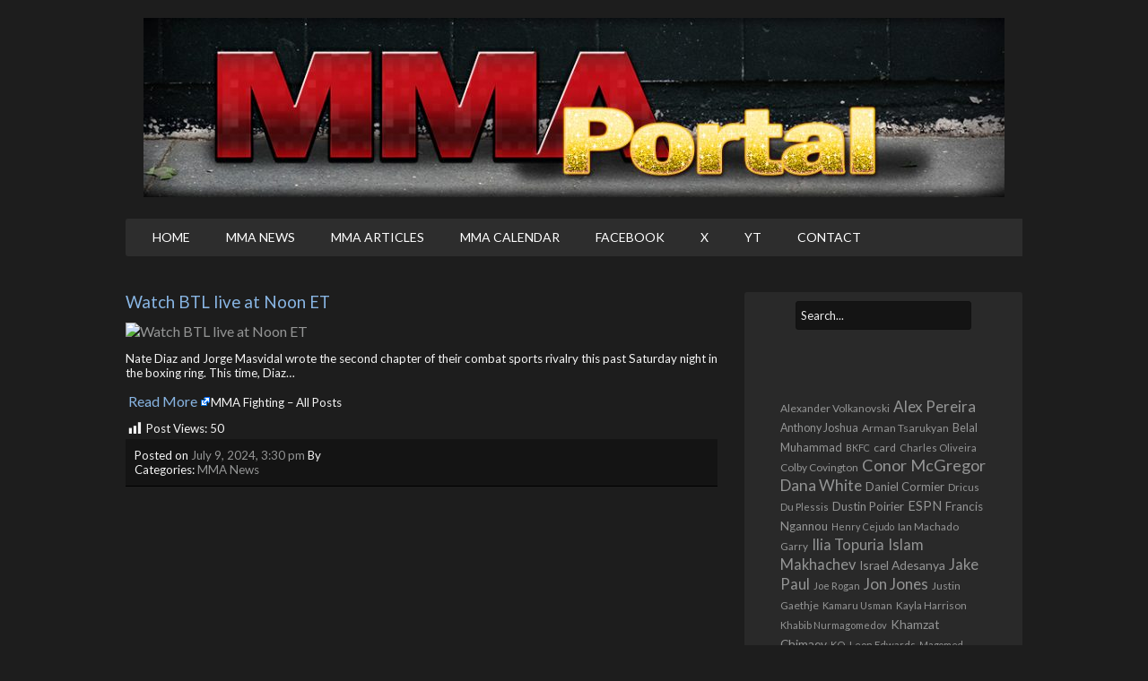

--- FILE ---
content_type: text/html; charset=UTF-8
request_url: https://mma-portal.com/watch-btl-live-at-noon-et-2/
body_size: 36497
content:
<!DOCTYPE html>
<html lang="en-US">

<head>

<meta charset="UTF-8" />

<meta name="viewport" content="width=device-width">

<title>Watch BTL live at Noon ET - MMA Portal</title>

<link rel="profile" href="http://gmpg.org/xfn/11" />

<link rel="pingback" href="https://mma-portal.com/xmlrpc.php" />

<meta name='robots' content='index, follow, max-image-preview:large, max-snippet:-1, max-video-preview:-1' />
	<style>img:is([sizes="auto" i], [sizes^="auto," i]) { contain-intrinsic-size: 3000px 1500px }</style>
	
	<!-- This site is optimized with the Yoast SEO plugin v26.7 - https://yoast.com/wordpress/plugins/seo/ -->
	<meta name="description" content="MMA Portal" />
	<link rel="canonical" href="https://www.mmafighting.com/2024/7/9/24194439/between-the-links-diaz-vs-masvidal-reaction-namajunas-vs-cortez-at-ufc-denver-jones-vs-miocic" />
	<meta property="og:locale" content="en_US" />
	<meta property="og:type" content="article" />
	<meta property="og:title" content="Watch BTL live at Noon ET - MMA Portal" />
	<meta property="og:description" content="MMA Portal" />
	<meta property="og:url" content="https://mma-portal.com/watch-btl-live-at-noon-et-2/" />
	<meta property="og:site_name" content="MMA Portal" />
	<meta property="article:publisher" content="https://www.facebook.com/profile.php?id=61582819183012" />
	<meta property="article:published_time" content="2024-07-09T15:30:00+00:00" />
	<meta name="twitter:card" content="summary_large_image" />
	<meta name="twitter:creator" content="@MMAPortalNews" />
	<meta name="twitter:site" content="@MMAPortalNews" />
	<script type="application/ld+json" class="yoast-schema-graph">{"@context":"https://schema.org","@graph":[{"@type":"Article","@id":"https://mma-portal.com/watch-btl-live-at-noon-et-2/#article","isPartOf":{"@id":"https://mma-portal.com/watch-btl-live-at-noon-et-2/"},"author":{"name":"","@id":""},"headline":"Watch BTL live at Noon ET","datePublished":"2024-07-09T15:30:00+00:00","mainEntityOfPage":{"@id":"https://mma-portal.com/watch-btl-live-at-noon-et-2/"},"wordCount":38,"publisher":{"@id":"https://mma-portal.com/#organization"},"articleSection":["MMA News"],"inLanguage":"en-US"},{"@type":"WebPage","@id":"https://mma-portal.com/watch-btl-live-at-noon-et-2/","url":"https://mma-portal.com/watch-btl-live-at-noon-et-2/","name":"Watch BTL live at Noon ET - MMA Portal","isPartOf":{"@id":"https://mma-portal.com/#website"},"datePublished":"2024-07-09T15:30:00+00:00","description":"MMA Portal","breadcrumb":{"@id":"https://mma-portal.com/watch-btl-live-at-noon-et-2/#breadcrumb"},"inLanguage":"en-US","potentialAction":[{"@type":"ReadAction","target":["https://mma-portal.com/watch-btl-live-at-noon-et-2/"]}]},{"@type":"BreadcrumbList","@id":"https://mma-portal.com/watch-btl-live-at-noon-et-2/#breadcrumb","itemListElement":[{"@type":"ListItem","position":1,"name":"Home","item":"https://mma-portal.com/"},{"@type":"ListItem","position":2,"name":"Watch BTL live at Noon ET"}]},{"@type":"WebSite","@id":"https://mma-portal.com/#website","url":"https://mma-portal.com/","name":"MMA Portal","description":"Mixed Martial Arts News &amp; Articles","publisher":{"@id":"https://mma-portal.com/#organization"},"alternateName":"mma-portal","potentialAction":[{"@type":"SearchAction","target":{"@type":"EntryPoint","urlTemplate":"https://mma-portal.com/?s={search_term_string}"},"query-input":{"@type":"PropertyValueSpecification","valueRequired":true,"valueName":"search_term_string"}}],"inLanguage":"en-US"},{"@type":"Organization","@id":"https://mma-portal.com/#organization","name":"MMA Portal","alternateName":"MMAP","url":"https://mma-portal.com/","logo":{"@type":"ImageObject","inLanguage":"en-US","@id":"https://mma-portal.com/#/schema/logo/image/","url":"https://mma-portal.com/wp-content/uploads/2020/04/cropped-mmaportal_general_tron.jpg","contentUrl":"https://mma-portal.com/wp-content/uploads/2020/04/cropped-mmaportal_general_tron.jpg","width":960,"height":200,"caption":"MMA Portal"},"image":{"@id":"https://mma-portal.com/#/schema/logo/image/"},"sameAs":["https://www.facebook.com/profile.php?id=61582819183012","https://x.com/MMAPortalNews"]}]}</script>
	<!-- / Yoast SEO plugin. -->


<link rel='dns-prefetch' href='//fonts.googleapis.com' />
<link rel="alternate" type="application/rss+xml" title="MMA Portal &raquo; Feed" href="https://mma-portal.com/feed/" />
<script type="text/javascript">
/* <![CDATA[ */
window._wpemojiSettings = {"baseUrl":"https:\/\/s.w.org\/images\/core\/emoji\/15.0.3\/72x72\/","ext":".png","svgUrl":"https:\/\/s.w.org\/images\/core\/emoji\/15.0.3\/svg\/","svgExt":".svg","source":{"concatemoji":"https:\/\/mma-portal.com\/wp-includes\/js\/wp-emoji-release.min.js?ver=6.7.4"}};
/*! This file is auto-generated */
!function(i,n){var o,s,e;function c(e){try{var t={supportTests:e,timestamp:(new Date).valueOf()};sessionStorage.setItem(o,JSON.stringify(t))}catch(e){}}function p(e,t,n){e.clearRect(0,0,e.canvas.width,e.canvas.height),e.fillText(t,0,0);var t=new Uint32Array(e.getImageData(0,0,e.canvas.width,e.canvas.height).data),r=(e.clearRect(0,0,e.canvas.width,e.canvas.height),e.fillText(n,0,0),new Uint32Array(e.getImageData(0,0,e.canvas.width,e.canvas.height).data));return t.every(function(e,t){return e===r[t]})}function u(e,t,n){switch(t){case"flag":return n(e,"\ud83c\udff3\ufe0f\u200d\u26a7\ufe0f","\ud83c\udff3\ufe0f\u200b\u26a7\ufe0f")?!1:!n(e,"\ud83c\uddfa\ud83c\uddf3","\ud83c\uddfa\u200b\ud83c\uddf3")&&!n(e,"\ud83c\udff4\udb40\udc67\udb40\udc62\udb40\udc65\udb40\udc6e\udb40\udc67\udb40\udc7f","\ud83c\udff4\u200b\udb40\udc67\u200b\udb40\udc62\u200b\udb40\udc65\u200b\udb40\udc6e\u200b\udb40\udc67\u200b\udb40\udc7f");case"emoji":return!n(e,"\ud83d\udc26\u200d\u2b1b","\ud83d\udc26\u200b\u2b1b")}return!1}function f(e,t,n){var r="undefined"!=typeof WorkerGlobalScope&&self instanceof WorkerGlobalScope?new OffscreenCanvas(300,150):i.createElement("canvas"),a=r.getContext("2d",{willReadFrequently:!0}),o=(a.textBaseline="top",a.font="600 32px Arial",{});return e.forEach(function(e){o[e]=t(a,e,n)}),o}function t(e){var t=i.createElement("script");t.src=e,t.defer=!0,i.head.appendChild(t)}"undefined"!=typeof Promise&&(o="wpEmojiSettingsSupports",s=["flag","emoji"],n.supports={everything:!0,everythingExceptFlag:!0},e=new Promise(function(e){i.addEventListener("DOMContentLoaded",e,{once:!0})}),new Promise(function(t){var n=function(){try{var e=JSON.parse(sessionStorage.getItem(o));if("object"==typeof e&&"number"==typeof e.timestamp&&(new Date).valueOf()<e.timestamp+604800&&"object"==typeof e.supportTests)return e.supportTests}catch(e){}return null}();if(!n){if("undefined"!=typeof Worker&&"undefined"!=typeof OffscreenCanvas&&"undefined"!=typeof URL&&URL.createObjectURL&&"undefined"!=typeof Blob)try{var e="postMessage("+f.toString()+"("+[JSON.stringify(s),u.toString(),p.toString()].join(",")+"));",r=new Blob([e],{type:"text/javascript"}),a=new Worker(URL.createObjectURL(r),{name:"wpTestEmojiSupports"});return void(a.onmessage=function(e){c(n=e.data),a.terminate(),t(n)})}catch(e){}c(n=f(s,u,p))}t(n)}).then(function(e){for(var t in e)n.supports[t]=e[t],n.supports.everything=n.supports.everything&&n.supports[t],"flag"!==t&&(n.supports.everythingExceptFlag=n.supports.everythingExceptFlag&&n.supports[t]);n.supports.everythingExceptFlag=n.supports.everythingExceptFlag&&!n.supports.flag,n.DOMReady=!1,n.readyCallback=function(){n.DOMReady=!0}}).then(function(){return e}).then(function(){var e;n.supports.everything||(n.readyCallback(),(e=n.source||{}).concatemoji?t(e.concatemoji):e.wpemoji&&e.twemoji&&(t(e.twemoji),t(e.wpemoji)))}))}((window,document),window._wpemojiSettings);
/* ]]> */
</script>
<link rel='stylesheet' id='dashicons-css' href='https://mma-portal.com/wp-includes/css/dashicons.min.css?ver=6.7.4' type='text/css' media='all' />
<link rel='stylesheet' id='post-views-counter-frontend-css' href='https://mma-portal.com/wp-content/plugins/post-views-counter/css/frontend.css?ver=1.7.0' type='text/css' media='all' />
<style id='wp-emoji-styles-inline-css' type='text/css'>

	img.wp-smiley, img.emoji {
		display: inline !important;
		border: none !important;
		box-shadow: none !important;
		height: 1em !important;
		width: 1em !important;
		margin: 0 0.07em !important;
		vertical-align: -0.1em !important;
		background: none !important;
		padding: 0 !important;
	}
</style>
<link rel='stylesheet' id='wp-block-library-css' href='https://mma-portal.com/wp-includes/css/dist/block-library/style.min.css?ver=6.7.4' type='text/css' media='all' />
<style id='feedzy-rss-feeds-loop-style-inline-css' type='text/css'>
.wp-block-feedzy-rss-feeds-loop{display:grid;gap:24px;grid-template-columns:repeat(1,1fr)}@media(min-width:782px){.wp-block-feedzy-rss-feeds-loop.feedzy-loop-columns-2,.wp-block-feedzy-rss-feeds-loop.feedzy-loop-columns-3,.wp-block-feedzy-rss-feeds-loop.feedzy-loop-columns-4,.wp-block-feedzy-rss-feeds-loop.feedzy-loop-columns-5{grid-template-columns:repeat(2,1fr)}}@media(min-width:960px){.wp-block-feedzy-rss-feeds-loop.feedzy-loop-columns-2{grid-template-columns:repeat(2,1fr)}.wp-block-feedzy-rss-feeds-loop.feedzy-loop-columns-3{grid-template-columns:repeat(3,1fr)}.wp-block-feedzy-rss-feeds-loop.feedzy-loop-columns-4{grid-template-columns:repeat(4,1fr)}.wp-block-feedzy-rss-feeds-loop.feedzy-loop-columns-5{grid-template-columns:repeat(5,1fr)}}.wp-block-feedzy-rss-feeds-loop .wp-block-image.is-style-rounded img{border-radius:9999px}.wp-block-feedzy-rss-feeds-loop .wp-block-image:has(:is(img:not([src]),img[src=""])){display:none}

</style>
<style id='classic-theme-styles-inline-css' type='text/css'>
/*! This file is auto-generated */
.wp-block-button__link{color:#fff;background-color:#32373c;border-radius:9999px;box-shadow:none;text-decoration:none;padding:calc(.667em + 2px) calc(1.333em + 2px);font-size:1.125em}.wp-block-file__button{background:#32373c;color:#fff;text-decoration:none}
</style>
<style id='global-styles-inline-css' type='text/css'>
:root{--wp--preset--aspect-ratio--square: 1;--wp--preset--aspect-ratio--4-3: 4/3;--wp--preset--aspect-ratio--3-4: 3/4;--wp--preset--aspect-ratio--3-2: 3/2;--wp--preset--aspect-ratio--2-3: 2/3;--wp--preset--aspect-ratio--16-9: 16/9;--wp--preset--aspect-ratio--9-16: 9/16;--wp--preset--color--black: #000000;--wp--preset--color--cyan-bluish-gray: #abb8c3;--wp--preset--color--white: #ffffff;--wp--preset--color--pale-pink: #f78da7;--wp--preset--color--vivid-red: #cf2e2e;--wp--preset--color--luminous-vivid-orange: #ff6900;--wp--preset--color--luminous-vivid-amber: #fcb900;--wp--preset--color--light-green-cyan: #7bdcb5;--wp--preset--color--vivid-green-cyan: #00d084;--wp--preset--color--pale-cyan-blue: #8ed1fc;--wp--preset--color--vivid-cyan-blue: #0693e3;--wp--preset--color--vivid-purple: #9b51e0;--wp--preset--gradient--vivid-cyan-blue-to-vivid-purple: linear-gradient(135deg,rgba(6,147,227,1) 0%,rgb(155,81,224) 100%);--wp--preset--gradient--light-green-cyan-to-vivid-green-cyan: linear-gradient(135deg,rgb(122,220,180) 0%,rgb(0,208,130) 100%);--wp--preset--gradient--luminous-vivid-amber-to-luminous-vivid-orange: linear-gradient(135deg,rgba(252,185,0,1) 0%,rgba(255,105,0,1) 100%);--wp--preset--gradient--luminous-vivid-orange-to-vivid-red: linear-gradient(135deg,rgba(255,105,0,1) 0%,rgb(207,46,46) 100%);--wp--preset--gradient--very-light-gray-to-cyan-bluish-gray: linear-gradient(135deg,rgb(238,238,238) 0%,rgb(169,184,195) 100%);--wp--preset--gradient--cool-to-warm-spectrum: linear-gradient(135deg,rgb(74,234,220) 0%,rgb(151,120,209) 20%,rgb(207,42,186) 40%,rgb(238,44,130) 60%,rgb(251,105,98) 80%,rgb(254,248,76) 100%);--wp--preset--gradient--blush-light-purple: linear-gradient(135deg,rgb(255,206,236) 0%,rgb(152,150,240) 100%);--wp--preset--gradient--blush-bordeaux: linear-gradient(135deg,rgb(254,205,165) 0%,rgb(254,45,45) 50%,rgb(107,0,62) 100%);--wp--preset--gradient--luminous-dusk: linear-gradient(135deg,rgb(255,203,112) 0%,rgb(199,81,192) 50%,rgb(65,88,208) 100%);--wp--preset--gradient--pale-ocean: linear-gradient(135deg,rgb(255,245,203) 0%,rgb(182,227,212) 50%,rgb(51,167,181) 100%);--wp--preset--gradient--electric-grass: linear-gradient(135deg,rgb(202,248,128) 0%,rgb(113,206,126) 100%);--wp--preset--gradient--midnight: linear-gradient(135deg,rgb(2,3,129) 0%,rgb(40,116,252) 100%);--wp--preset--font-size--small: 13px;--wp--preset--font-size--medium: 20px;--wp--preset--font-size--large: 36px;--wp--preset--font-size--x-large: 42px;--wp--preset--spacing--20: 0.44rem;--wp--preset--spacing--30: 0.67rem;--wp--preset--spacing--40: 1rem;--wp--preset--spacing--50: 1.5rem;--wp--preset--spacing--60: 2.25rem;--wp--preset--spacing--70: 3.38rem;--wp--preset--spacing--80: 5.06rem;--wp--preset--shadow--natural: 6px 6px 9px rgba(0, 0, 0, 0.2);--wp--preset--shadow--deep: 12px 12px 50px rgba(0, 0, 0, 0.4);--wp--preset--shadow--sharp: 6px 6px 0px rgba(0, 0, 0, 0.2);--wp--preset--shadow--outlined: 6px 6px 0px -3px rgba(255, 255, 255, 1), 6px 6px rgba(0, 0, 0, 1);--wp--preset--shadow--crisp: 6px 6px 0px rgba(0, 0, 0, 1);}:where(.is-layout-flex){gap: 0.5em;}:where(.is-layout-grid){gap: 0.5em;}body .is-layout-flex{display: flex;}.is-layout-flex{flex-wrap: wrap;align-items: center;}.is-layout-flex > :is(*, div){margin: 0;}body .is-layout-grid{display: grid;}.is-layout-grid > :is(*, div){margin: 0;}:where(.wp-block-columns.is-layout-flex){gap: 2em;}:where(.wp-block-columns.is-layout-grid){gap: 2em;}:where(.wp-block-post-template.is-layout-flex){gap: 1.25em;}:where(.wp-block-post-template.is-layout-grid){gap: 1.25em;}.has-black-color{color: var(--wp--preset--color--black) !important;}.has-cyan-bluish-gray-color{color: var(--wp--preset--color--cyan-bluish-gray) !important;}.has-white-color{color: var(--wp--preset--color--white) !important;}.has-pale-pink-color{color: var(--wp--preset--color--pale-pink) !important;}.has-vivid-red-color{color: var(--wp--preset--color--vivid-red) !important;}.has-luminous-vivid-orange-color{color: var(--wp--preset--color--luminous-vivid-orange) !important;}.has-luminous-vivid-amber-color{color: var(--wp--preset--color--luminous-vivid-amber) !important;}.has-light-green-cyan-color{color: var(--wp--preset--color--light-green-cyan) !important;}.has-vivid-green-cyan-color{color: var(--wp--preset--color--vivid-green-cyan) !important;}.has-pale-cyan-blue-color{color: var(--wp--preset--color--pale-cyan-blue) !important;}.has-vivid-cyan-blue-color{color: var(--wp--preset--color--vivid-cyan-blue) !important;}.has-vivid-purple-color{color: var(--wp--preset--color--vivid-purple) !important;}.has-black-background-color{background-color: var(--wp--preset--color--black) !important;}.has-cyan-bluish-gray-background-color{background-color: var(--wp--preset--color--cyan-bluish-gray) !important;}.has-white-background-color{background-color: var(--wp--preset--color--white) !important;}.has-pale-pink-background-color{background-color: var(--wp--preset--color--pale-pink) !important;}.has-vivid-red-background-color{background-color: var(--wp--preset--color--vivid-red) !important;}.has-luminous-vivid-orange-background-color{background-color: var(--wp--preset--color--luminous-vivid-orange) !important;}.has-luminous-vivid-amber-background-color{background-color: var(--wp--preset--color--luminous-vivid-amber) !important;}.has-light-green-cyan-background-color{background-color: var(--wp--preset--color--light-green-cyan) !important;}.has-vivid-green-cyan-background-color{background-color: var(--wp--preset--color--vivid-green-cyan) !important;}.has-pale-cyan-blue-background-color{background-color: var(--wp--preset--color--pale-cyan-blue) !important;}.has-vivid-cyan-blue-background-color{background-color: var(--wp--preset--color--vivid-cyan-blue) !important;}.has-vivid-purple-background-color{background-color: var(--wp--preset--color--vivid-purple) !important;}.has-black-border-color{border-color: var(--wp--preset--color--black) !important;}.has-cyan-bluish-gray-border-color{border-color: var(--wp--preset--color--cyan-bluish-gray) !important;}.has-white-border-color{border-color: var(--wp--preset--color--white) !important;}.has-pale-pink-border-color{border-color: var(--wp--preset--color--pale-pink) !important;}.has-vivid-red-border-color{border-color: var(--wp--preset--color--vivid-red) !important;}.has-luminous-vivid-orange-border-color{border-color: var(--wp--preset--color--luminous-vivid-orange) !important;}.has-luminous-vivid-amber-border-color{border-color: var(--wp--preset--color--luminous-vivid-amber) !important;}.has-light-green-cyan-border-color{border-color: var(--wp--preset--color--light-green-cyan) !important;}.has-vivid-green-cyan-border-color{border-color: var(--wp--preset--color--vivid-green-cyan) !important;}.has-pale-cyan-blue-border-color{border-color: var(--wp--preset--color--pale-cyan-blue) !important;}.has-vivid-cyan-blue-border-color{border-color: var(--wp--preset--color--vivid-cyan-blue) !important;}.has-vivid-purple-border-color{border-color: var(--wp--preset--color--vivid-purple) !important;}.has-vivid-cyan-blue-to-vivid-purple-gradient-background{background: var(--wp--preset--gradient--vivid-cyan-blue-to-vivid-purple) !important;}.has-light-green-cyan-to-vivid-green-cyan-gradient-background{background: var(--wp--preset--gradient--light-green-cyan-to-vivid-green-cyan) !important;}.has-luminous-vivid-amber-to-luminous-vivid-orange-gradient-background{background: var(--wp--preset--gradient--luminous-vivid-amber-to-luminous-vivid-orange) !important;}.has-luminous-vivid-orange-to-vivid-red-gradient-background{background: var(--wp--preset--gradient--luminous-vivid-orange-to-vivid-red) !important;}.has-very-light-gray-to-cyan-bluish-gray-gradient-background{background: var(--wp--preset--gradient--very-light-gray-to-cyan-bluish-gray) !important;}.has-cool-to-warm-spectrum-gradient-background{background: var(--wp--preset--gradient--cool-to-warm-spectrum) !important;}.has-blush-light-purple-gradient-background{background: var(--wp--preset--gradient--blush-light-purple) !important;}.has-blush-bordeaux-gradient-background{background: var(--wp--preset--gradient--blush-bordeaux) !important;}.has-luminous-dusk-gradient-background{background: var(--wp--preset--gradient--luminous-dusk) !important;}.has-pale-ocean-gradient-background{background: var(--wp--preset--gradient--pale-ocean) !important;}.has-electric-grass-gradient-background{background: var(--wp--preset--gradient--electric-grass) !important;}.has-midnight-gradient-background{background: var(--wp--preset--gradient--midnight) !important;}.has-small-font-size{font-size: var(--wp--preset--font-size--small) !important;}.has-medium-font-size{font-size: var(--wp--preset--font-size--medium) !important;}.has-large-font-size{font-size: var(--wp--preset--font-size--large) !important;}.has-x-large-font-size{font-size: var(--wp--preset--font-size--x-large) !important;}
:where(.wp-block-post-template.is-layout-flex){gap: 1.25em;}:where(.wp-block-post-template.is-layout-grid){gap: 1.25em;}
:where(.wp-block-columns.is-layout-flex){gap: 2em;}:where(.wp-block-columns.is-layout-grid){gap: 2em;}
:root :where(.wp-block-pullquote){font-size: 1.5em;line-height: 1.6;}
</style>
<link rel='stylesheet' id='newdark-font-css' href='//fonts.googleapis.com/css?family=Lato' type='text/css' media='all' />
<link rel='stylesheet' id='newdark-style-css' href='https://mma-portal.com/wp-content/themes/newdark/style.css?ver=6.7.4' type='text/css' media='all' />
<link rel="https://api.w.org/" href="https://mma-portal.com/wp-json/" /><link rel="alternate" title="JSON" type="application/json" href="https://mma-portal.com/wp-json/wp/v2/posts/1601943" /><link rel="EditURI" type="application/rsd+xml" title="RSD" href="https://mma-portal.com/xmlrpc.php?rsd" />
<link rel='shortlink' href='https://mma-portal.com/?p=1601943' />
<link rel="alternate" title="oEmbed (JSON)" type="application/json+oembed" href="https://mma-portal.com/wp-json/oembed/1.0/embed?url=https%3A%2F%2Fmma-portal.com%2Fwatch-btl-live-at-noon-et-2%2F" />
<link rel="alternate" title="oEmbed (XML)" type="text/xml+oembed" href="https://mma-portal.com/wp-json/oembed/1.0/embed?url=https%3A%2F%2Fmma-portal.com%2Fwatch-btl-live-at-noon-et-2%2F&#038;format=xml" />
<style type="text/css">
.feedzy-rss-link-icon:after {
	content: url("https://mma-portal.com/wp-content/plugins/feedzy-rss-feeds/img/external-link.png");
	margin-left: 3px;
}
</style>
		
		<!-- GA Google Analytics @ https://m0n.co/ga -->
		<script async src="https://www.googletagmanager.com/gtag/js?id=G-0M8V3YTMD0"></script>
		<script>
			window.dataLayer = window.dataLayer || [];
			function gtag(){dataLayer.push(arguments);}
			gtag('js', new Date());
			gtag('config', 'G-0M8V3YTMD0');
		</script>

	<style data-context="foundation-flickity-css">/*! Flickity v2.0.2
http://flickity.metafizzy.co
---------------------------------------------- */.flickity-enabled{position:relative}.flickity-enabled:focus{outline:0}.flickity-viewport{overflow:hidden;position:relative;height:100%}.flickity-slider{position:absolute;width:100%;height:100%}.flickity-enabled.is-draggable{-webkit-tap-highlight-color:transparent;tap-highlight-color:transparent;-webkit-user-select:none;-moz-user-select:none;-ms-user-select:none;user-select:none}.flickity-enabled.is-draggable .flickity-viewport{cursor:move;cursor:-webkit-grab;cursor:grab}.flickity-enabled.is-draggable .flickity-viewport.is-pointer-down{cursor:-webkit-grabbing;cursor:grabbing}.flickity-prev-next-button{position:absolute;top:50%;width:44px;height:44px;border:none;border-radius:50%;background:#fff;background:hsla(0,0%,100%,.75);cursor:pointer;-webkit-transform:translateY(-50%);transform:translateY(-50%)}.flickity-prev-next-button:hover{background:#fff}.flickity-prev-next-button:focus{outline:0;box-shadow:0 0 0 5px #09f}.flickity-prev-next-button:active{opacity:.6}.flickity-prev-next-button.previous{left:10px}.flickity-prev-next-button.next{right:10px}.flickity-rtl .flickity-prev-next-button.previous{left:auto;right:10px}.flickity-rtl .flickity-prev-next-button.next{right:auto;left:10px}.flickity-prev-next-button:disabled{opacity:.3;cursor:auto}.flickity-prev-next-button svg{position:absolute;left:20%;top:20%;width:60%;height:60%}.flickity-prev-next-button .arrow{fill:#333}.flickity-page-dots{position:absolute;width:100%;bottom:-25px;padding:0;margin:0;list-style:none;text-align:center;line-height:1}.flickity-rtl .flickity-page-dots{direction:rtl}.flickity-page-dots .dot{display:inline-block;width:10px;height:10px;margin:0 8px;background:#333;border-radius:50%;opacity:.25;cursor:pointer}.flickity-page-dots .dot.is-selected{opacity:1}</style><style>.ios7.web-app-mode.has-fixed header{ background-color: rgba(35,35,35,.88);}</style></head>

<body class="post-template-default single single-post postid-1601943 single-format-standard">

<div id="container">
<div id="header">    

		<a href="https://mma-portal.com/"><img src="https://mma-portal.com/wp-content/uploads/2020/04/cropped-mmaportal_general_redgold.jpg" class="site-logo" width="960" height="200" alt="" /></a>


</div>

</div>

<div id="container3">
<div class="navtop">
<div class="navmenu"><ul id="menu-home" class="navmenu"><li id="menu-item-946759" class="menu-item menu-item-type-custom menu-item-object-custom menu-item-946759"><a href="/">Home</a></li>
<li id="menu-item-946755" class="menu-item menu-item-type-taxonomy menu-item-object-category current-post-ancestor current-menu-parent current-post-parent menu-item-946755"><a href="https://mma-portal.com/category/mma-news/">MMA News</a></li>
<li id="menu-item-1644163" class="menu-item menu-item-type-taxonomy menu-item-object-category menu-item-1644163"><a href="https://mma-portal.com/category/mma-articles/">MMA Articles</a></li>
<li id="menu-item-946761" class="menu-item menu-item-type-post_type menu-item-object-page menu-item-946761"><a target="_blank" href="http://mma-calendar.com#new_tab">MMA Calendar</a></li>
<li id="menu-item-1644515" class="menu-item menu-item-type-custom menu-item-object-custom menu-item-1644515"><a target="_blank" href="https://www.facebook.com/profile.php?id=61582819183012">Facebook</a></li>
<li id="menu-item-1644516" class="menu-item menu-item-type-custom menu-item-object-custom menu-item-1644516"><a target="_blank" href="https://x.com/MMAPortalNews">X</a></li>
<li id="menu-item-1644584" class="menu-item menu-item-type-custom menu-item-object-custom menu-item-1644584"><a target="_blank" href="https://www.youtube.com/@MMA-Portal">YT</a></li>
<li id="menu-item-1644315" class="menu-item menu-item-type-post_type menu-item-object-page menu-item-1644315"><a href="https://mma-portal.com/contact/">Contact</a></li>
</ul></div></div>
</div>

<div id="wrapper">
<div id="main">

<div id="content">


<div class="post-title"><a href="https://mma-portal.com/watch-btl-live-at-noon-et-2/" title="Watch BTL live at Noon ET">Watch BTL live at Noon ET</a></div>
<div class="post-date"></div>

   <a href="https://mma-portal.com/watch-btl-live-at-noon-et-2/" title="Watch BTL live at Noon ET" >
   <img src="https://cdn.vox-cdn.com/thumbor/MlzhAwX2VOzf_MCD4AzJIaPF4RM=/164x0:1784x1080/1310x873/cdn.vox-cdn.com/uploads/chorus_image/image/73451030/BTL_NO_TEXT_7.9.24.0.jpg" class="alignnone" alt="Watch BTL live at Noon ET" />   </a>
 
<div id="post-1601943" class="post-1601943 post type-post status-publish format-standard has-post-thumbnail hentry category-mma-news">

<p>Nate Diaz and Jorge Masvidal wrote the second chapter of their combat sports rivalry this past Saturday night in the boxing ring. This time, Diaz&hellip; </p>
<p>​ <a href="https://www.mmafighting.com/2024/7/9/24194439/between-the-links-diaz-vs-masvidal-reaction-namajunas-vs-cortez-at-ufc-denver-jones-vs-miocic" target="_blank" class="feedzy-rss-link-icon" rel="noopener">Read More</a>MMA Fighting &#8211;  All Posts</p><div class="post-views content-post post-1601943 entry-meta load-static">
				<span class="post-views-icon dashicons dashicons-chart-bar"></span> <span class="post-views-label">Post Views:</span> <span class="post-views-count">50</span>
			</div>
</div>

<div class="commentstext">

Posted on <a href="https://mma-portal.com/watch-btl-live-at-noon-et-2/" title="Watch BTL live at Noon ET">July 9, 2024, 3:30 pm</a> By 
<div class="delimiter"></div>

<span class="comments-link"></span> Categories: <a href="https://mma-portal.com/category/mma-news/" rel="category tag">MMA News</a> 
</div>

<div class="breaker"></div>



	
	
</div><!-- #comments -->
</div>

	<div id="sidebar">
		<form role="search" method="get" id="searchform" action="https://mma-portal.com/">
    <div><label class="screen-reader-text" for="s"></label>
        <input type="text" value="Search..." name="s" id="s" onfocus="if(this.value==this.defaultValue)this.value='';" onblur="if(this.value=='')this.value=this.defaultValue;" />        
    </div>
</form><br /><h5 class="sidebarhd"> </h5><div class="tagcloud"><a href="https://mma-portal.com/tag/alexander-volkanovski/" class="tag-cloud-link tag-link-18694 tag-link-position-1" style="font-size: 9.0340909090909pt;" aria-label="Alexander Volkanovski (478 items)">Alexander Volkanovski</a>
<a href="https://mma-portal.com/tag/alex-pereira/" class="tag-cloud-link tag-link-9669 tag-link-position-2" style="font-size: 12.772727272727pt;" aria-label="Alex Pereira (1,398 items)">Alex Pereira</a>
<a href="https://mma-portal.com/tag/anthony-joshua/" class="tag-cloud-link tag-link-15292 tag-link-position-3" style="font-size: 9.3522727272727pt;" aria-label="Anthony Joshua (522 items)">Anthony Joshua</a>
<a href="https://mma-portal.com/tag/arman-tsarukyan/" class="tag-cloud-link tag-link-27426 tag-link-position-4" style="font-size: 9.1136363636364pt;" aria-label="Arman Tsarukyan (485 items)">Arman Tsarukyan</a>
<a href="https://mma-portal.com/tag/belal-muhammad/" class="tag-cloud-link tag-link-15571 tag-link-position-5" style="font-size: 9.5909090909091pt;" aria-label="Belal Muhammad (567 items)">Belal Muhammad</a>
<a href="https://mma-portal.com/tag/bkfc/" class="tag-cloud-link tag-link-25090 tag-link-position-6" style="font-size: 8.0795454545455pt;" aria-label="BKFC (360 items)">BKFC</a>
<a href="https://mma-portal.com/tag/card/" class="tag-cloud-link tag-link-2400 tag-link-position-7" style="font-size: 9.2727272727273pt;" aria-label="card (515 items)">card</a>
<a href="https://mma-portal.com/tag/charles-oliveira/" class="tag-cloud-link tag-link-5596 tag-link-position-8" style="font-size: 8.3977272727273pt;" aria-label="Charles Oliveira (401 items)">Charles Oliveira</a>
<a href="https://mma-portal.com/tag/colby-covington/" class="tag-cloud-link tag-link-6785 tag-link-position-9" style="font-size: 8.875pt;" aria-label="Colby Covington (460 items)">Colby Covington</a>
<a href="https://mma-portal.com/tag/conor-mcgregor/" class="tag-cloud-link tag-link-1040 tag-link-position-10" style="font-size: 13.647727272727pt;" aria-label="Conor McGregor (1,838 items)">Conor McGregor</a>
<a href="https://mma-portal.com/tag/dana-white/" class="tag-cloud-link tag-link-5034 tag-link-position-11" style="font-size: 13.011363636364pt;" aria-label="Dana White (1,516 items)">Dana White</a>
<a href="https://mma-portal.com/tag/daniel-cormier/" class="tag-cloud-link tag-link-10 tag-link-position-12" style="font-size: 9.75pt;" aria-label="Daniel Cormier (594 items)">Daniel Cormier</a>
<a href="https://mma-portal.com/tag/dricus-du-plessis/" class="tag-cloud-link tag-link-22333 tag-link-position-13" style="font-size: 8.4772727272727pt;" aria-label="Dricus Du Plessis (402 items)">Dricus Du Plessis</a>
<a href="https://mma-portal.com/tag/dustin-poirier/" class="tag-cloud-link tag-link-1035 tag-link-position-14" style="font-size: 9.9886363636364pt;" aria-label="Dustin Poirier (637 items)">Dustin Poirier</a>
<a href="https://mma-portal.com/tag/espn/" class="tag-cloud-link tag-link-5217 tag-link-position-15" style="font-size: 10.863636363636pt;" aria-label="ESPN (806 items)">ESPN</a>
<a href="https://mma-portal.com/tag/francis-ngannou/" class="tag-cloud-link tag-link-11844 tag-link-position-16" style="font-size: 10.068181818182pt;" aria-label="Francis Ngannou (644 items)">Francis Ngannou</a>
<a href="https://mma-portal.com/tag/henry-cejudo/" class="tag-cloud-link tag-link-6311 tag-link-position-17" style="font-size: 8.0795454545455pt;" aria-label="Henry Cejudo (364 items)">Henry Cejudo</a>
<a href="https://mma-portal.com/tag/ian-machado-garry/" class="tag-cloud-link tag-link-38366 tag-link-position-18" style="font-size: 8.7954545454545pt;" aria-label="Ian Machado Garry (448 items)">Ian Machado Garry</a>
<a href="https://mma-portal.com/tag/ilia-topuria/" class="tag-cloud-link tag-link-24742 tag-link-position-19" style="font-size: 12.215909090909pt;" aria-label="Ilia Topuria (1,196 items)">Ilia Topuria</a>
<a href="https://mma-portal.com/tag/islam-makhachev/" class="tag-cloud-link tag-link-10609 tag-link-position-20" style="font-size: 12.375pt;" aria-label="Islam Makhachev (1,257 items)">Islam Makhachev</a>
<a href="https://mma-portal.com/tag/israel-adesanya/" class="tag-cloud-link tag-link-18007 tag-link-position-21" style="font-size: 10.306818181818pt;" aria-label="Israel Adesanya (684 items)">Israel Adesanya</a>
<a href="https://mma-portal.com/tag/jake-paul/" class="tag-cloud-link tag-link-28967 tag-link-position-22" style="font-size: 12.534090909091pt;" aria-label="Jake Paul (1,313 items)">Jake Paul</a>
<a href="https://mma-portal.com/tag/joe-rogan/" class="tag-cloud-link tag-link-5018 tag-link-position-23" style="font-size: 8.3977272727273pt;" aria-label="Joe Rogan (399 items)">Joe Rogan</a>
<a href="https://mma-portal.com/tag/jon-jones/" class="tag-cloud-link tag-link-23 tag-link-position-24" style="font-size: 12.931818181818pt;" aria-label="Jon Jones (1,462 items)">Jon Jones</a>
<a href="https://mma-portal.com/tag/justin-gaethje/" class="tag-cloud-link tag-link-6915 tag-link-position-25" style="font-size: 8.9545454545455pt;" aria-label="Justin Gaethje (472 items)">Justin Gaethje</a>
<a href="https://mma-portal.com/tag/kamaru-usman/" class="tag-cloud-link tag-link-11359 tag-link-position-26" style="font-size: 8.3977272727273pt;" aria-label="Kamaru Usman (396 items)">Kamaru Usman</a>
<a href="https://mma-portal.com/tag/kayla-harrison/" class="tag-cloud-link tag-link-16799 tag-link-position-27" style="font-size: 8.7954545454545pt;" aria-label="Kayla Harrison (442 items)">Kayla Harrison</a>
<a href="https://mma-portal.com/tag/khabib-nurmagomedov/" class="tag-cloud-link tag-link-5004 tag-link-position-28" style="font-size: 8.3181818181818pt;" aria-label="Khabib Nurmagomedov (385 items)">Khabib Nurmagomedov</a>
<a href="https://mma-portal.com/tag/khamzat-chimaev/" class="tag-cloud-link tag-link-31390 tag-link-position-29" style="font-size: 10.306818181818pt;" aria-label="Khamzat Chimaev (685 items)">Khamzat Chimaev</a>
<a href="https://mma-portal.com/tag/ko/" class="tag-cloud-link tag-link-5000 tag-link-position-30" style="font-size: 8.1590909090909pt;" aria-label="KO (372 items)">KO</a>
<a href="https://mma-portal.com/tag/leon-edwards/" class="tag-cloud-link tag-link-6890 tag-link-position-31" style="font-size: 8.3977272727273pt;" aria-label="Leon Edwards (399 items)">Leon Edwards</a>
<a href="https://mma-portal.com/tag/magomed-ankalaev/" class="tag-cloud-link tag-link-23912 tag-link-position-32" style="font-size: 8pt;" aria-label="Magomed Ankalaev (356 items)">Magomed Ankalaev</a>
<a href="https://mma-portal.com/tag/max-holloway/" class="tag-cloud-link tag-link-5618 tag-link-position-33" style="font-size: 9.75pt;" aria-label="Max Holloway (592 items)">Max Holloway</a>
<a href="https://mma-portal.com/tag/merab-dvalishvili/" class="tag-cloud-link tag-link-21347 tag-link-position-34" style="font-size: 11.261363636364pt;" aria-label="Merab Dvalishvili (908 items)">Merab Dvalishvili</a>
<a href="https://mma-portal.com/tag/michael-chandler/" class="tag-cloud-link tag-link-5168 tag-link-position-35" style="font-size: 10.227272727273pt;" aria-label="Michael Chandler (676 items)">Michael Chandler</a>
<a href="https://mma-portal.com/tag/mike-tyson/" class="tag-cloud-link tag-link-5090 tag-link-position-36" style="font-size: 8.4772727272727pt;" aria-label="Mike Tyson (411 items)">Mike Tyson</a>
<a href="https://mma-portal.com/tag/mma/" class="tag-cloud-link tag-link-122 tag-link-position-37" style="font-size: 13.568181818182pt;" aria-label="MMA (1,774 items)">MMA</a>
<a href="https://mma-portal.com/tag/nate-diaz/" class="tag-cloud-link tag-link-333 tag-link-position-38" style="font-size: 8.3181818181818pt;" aria-label="Nate Diaz (392 items)">Nate Diaz</a>
<a href="https://mma-portal.com/tag/paddy-pimblett/" class="tag-cloud-link tag-link-16117 tag-link-position-39" style="font-size: 9.9090909090909pt;" aria-label="Paddy Pimblett (616 items)">Paddy Pimblett</a>
<a href="https://mma-portal.com/tag/pfl/" class="tag-cloud-link tag-link-19563 tag-link-position-40" style="font-size: 11.5pt;" aria-label="PFL (982 items)">PFL</a>
<a href="https://mma-portal.com/tag/robert-whittaker/" class="tag-cloud-link tag-link-6828 tag-link-position-41" style="font-size: 8.3181818181818pt;" aria-label="Robert Whittaker (388 items)">Robert Whittaker</a>
<a href="https://mma-portal.com/tag/sean-strickland/" class="tag-cloud-link tag-link-7186 tag-link-position-42" style="font-size: 11.5pt;" aria-label="Sean Strickland (976 items)">Sean Strickland</a>
<a href="https://mma-portal.com/tag/tom-aspinall/" class="tag-cloud-link tag-link-26854 tag-link-position-43" style="font-size: 11.340909090909pt;" aria-label="Tom Aspinall (943 items)">Tom Aspinall</a>
<a href="https://mma-portal.com/tag/ufc/" class="tag-cloud-link tag-link-9 tag-link-position-44" style="font-size: 22pt;" aria-label="UFC (20,232 items)">UFC</a>
<a href="https://mma-portal.com/tag/ufc-322/" class="tag-cloud-link tag-link-40209 tag-link-position-45" style="font-size: 9.5113636363636pt;" aria-label="UFC 322 (547 items)">UFC 322</a></div>
<br />	</div>

</div>

<div class="breaker"></div>

</div>

<div id="container2">
<div id="footer">

<div class="footer-copyright">&copy; 2026 MMA Portal | Mixed Martial Arts News &amp; Articles</div>
<div class="toplink"><a href="#">Top &#8593;</a></div>
</div>
</div>
<!-- Powered by WPtouch: 4.3.62 --><script type="text/javascript" src="https://mma-portal.com/wp-content/plugins/page-links-to/dist/new-tab.js?ver=3.3.7" id="page-links-to-js"></script>
</body></html>

--- FILE ---
content_type: text/css
request_url: https://mma-portal.com/wp-content/themes/newdark/style.css?ver=6.7.4
body_size: 22216
content:
/*

Theme Name: NewDark

Theme URI: http://gamerpotion.blogspot.co.uk/2014/05/newdark.html

Author: GamerPotion

Author URI: http://gamerpotion.blogspot.co.uk

Description: A simplistic layout with a dark design. Perfect for bloggers who prefer darker styles. Features:- Fluid layout, Featured images, Custom logo, Neat typography. NewDark uses NewTek theme as a base.

Version: 1.1.7

License: GNU General Public License v2 or later

License URI: http://www.gnu.org/licenses/gpl-2.0.html

Tags: dark, black, two-columns, right-sidebar, fluid-layout, custom-header, featured-images, editor-style

Text Domain: newdark

This theme, like WordPress, is licensed under the GPL.

Font: http://www.google.com/fonts/specimen/Lato

NewDark Wordpress Theme Copyright (c) 2014 GamerPotion.

*/





/**

 * Table of Contents

 *

 * 1.0 Body

 * 2.0 Headings

 * 3.0 Layout

 * 4.0 Title and Logo

 * 5.0 Content area

 *  5.1 Content Post title

 *  5.2 Content Continue Reading text

 *  5.3 Content Comments, Categories, Tags area

 *  5.4 Content Gallery, Captions and Post images

 * 6.0 Content Comments

 *  6.1 Content Comments text

 *  6.2 Content Comments numbers

 * 7.0 Right Sidebar

 *  7.1 Sidebar Widget titles

 *  7.2 Additional Sidebar items

 * 8.0 Delimiter for clearing both

 * 9.0 Pagination

 * 10.0 Footer Copyright area

 * 11.0 Search form

 * 12.0 Navigation menu

 * 13.0 Media queries

 * ------------------

 */





/**

 * 1.0 Body

 * ------------------

 */



body { font-family: 'Lato', sans-serif; background-color:#1d1d1d; color: #f4f4f4; margin: 0 auto; padding:0; font-size:14pt; }



body a { font-family: 'Lato', sans-serif; text-decoration:none; color:#949595; font-size:12pt; }



body a:hover { font-family: 'Lato', sans-serif; text-decoration:none; color:#88b5e3; font-size:12pt; }



a:link { text-decoration:none; font-family: 'Lato', sans-serif; }



a:visited { text-decoration:none; font-family: 'Lato', sans-serif; }



a:hover { text-decoration:none; font-family: 'Lato', sans-serif; }



a:active { text-decoration:none; font-family: 'Lato', sans-serif; }





/**

 * 2.0 Headings

 * ------------------

 */



h1 { font-family: 'Lato', sans-serif; font-size: 15pt; color:#f4f4f4; }



h2 { font-family: 'Lato', sans-serif; font-size: 14pt; color:#f4f4f4; }



h3 { font-family: 'Lato', sans-serif; font-size: 13pt; color:#f4f4f4; }



h4 { font-family: 'Lato', sans-serif; font-size: 12pt; color:#f4f4f4; }



h5 { font-family: 'Lato', sans-serif; font-size: 11pt; color:#f4f4f4; }



h6 { font-family: 'Lato', sans-serif; font-size: 10pt; color:#f4f4f4; }





/**

 * 3.0 Layout - Container 1 is logo area, Container 2 is in footer, Container 3 is the navigation menu

 * ------------------

 */



#wrapper { font-family: 'Lato', sans-serif; display: block; width:92%; max-width:1000px !important; margin:auto; background-color:#1d1d1d; padding: 0px 0px 5px 0px; clear: both; }



#wrapper a { font-family: 'Lato', sans-serif; text-decoration:none; }



#header { text-align: center; margin: 0 auto; padding: 0; width:100%; max-width:1000px !important; clear: both; }



#container { font-family: 'Lato', sans-serif; width:100%; height: auto; overflow:hidden; clear: both; background-color:#1d1d1d; padding: 0; margin: 0 auto; text-align: center; }



#container2 { font-family: 'Lato', sans-serif; text-align:center; width:100%; background-color:#000000; clear: both; margin: 0 auto; border-top: 1px solid #111111; padding: 20px 0px 20px 0px; overflow:hidden; }



#container3 { font-family: 'Lato', sans-serif; text-align:center; width:95%; max-width:1000px !important; background-color:#2d2d2d;  margin: 0 auto;  padding: 0px 0px 0px 0px; display: block; border-radius: 3px; }



#footer { text-align: center; margin: 0 auto; width:100%; max-width:1000px !important; clear: both; padding-bottom:20px; padding-left:20px; padding-right:20px; }





/**

 * 4.0 Title and Logo

 * ------------------

 */



.site-title { text-align:center; font-family: 'Lato', sans-serif; color: #ffffff; font-size: 80pt; font-weight:300; padding-top:2px; padding-bottom:5px; max-width:100% !important; word-wrap: break-word; text-transform:none; }



.site-title a { font-family: 'Lato', sans-serif; color: #ffffff; font-size: 40pt; font-weight:300; max-width:100% !important; word-wrap: break-word; text-transform:none; }



.site-title a:hover { font-family: 'Lato', sans-serif; color: #ffffff; font-size: 40pt; text-decoration:none; font-weight:300; max-width:100% !important; word-wrap: break-word; text-transform:none; }



.site-description { font-family: 'Lato', sans-serif; font-size: 12pt; color:#cccccc; text-transform: none; padding: 0px 30px 30px 30px; word-wrap: break-word; }



.site-logo { margin: 0 auto; padding-top:20px; padding-bottom:20px; }





/**

 * 5.0 Content area

 * ------------------

 */



#content { font-family: 'Lato', sans-serif; width: 66%; float:left; background-color:#1d1d1d; color:#f4f4f4;  font-size:10pt; clear:both; margin-top:40px; word-wrap: break-word; }



#content a { font-family: 'Lato', sans-serif; text-decoration:none; }



#content a:hover { font-family: 'Lato', sans-serif; text-decoration:none; }



.sticky { font-family: 'Lato', sans-serif; text-decoration:none; margin:0px; padding:10px; border-top: 5px dotted #353535; }



blockquote {

	margin: 1em 3em;

	padding: .5em;

        color: #eaeaea;

	background-color: #141414; 

        font-family: 'Lato', sans-serif; 

        border: none; outline:none; }



blockquote p {

	margin: 0; 

        border: none; outline:none; }



#content iframe { max-width:640px !important; max-height: 350px !important; }



.post a {

  color: #88b5e3;

  text-decoration: none;

  font-family: 'Lato', sans-serif;

}



.post a:hover {

  color: #88b5e3;

  text-decoration: none;

  font-family: 'Lato', sans-serif;

}



hr {

  border: 0;

  width: 90%;

background-color: #f5f5f5;

height: 2px;

}



.size-auto, 

.size-full,

.size-large,

.size-medium,

.size-thumbnail {

	max-width: 100%;

	height: auto;

}



table,

th,

td { border: 1px solid #bbbbbb; }



table {	border-collapse: separate;

	border-spacing: 0;

	border-width: 1px 0 0 1px;

	margin-bottom: 20px;

	width: 100%; }





/**

 * 5.1 Content Post title

 * ------------------

 */



.post-title { font-weight:200; max-width:970px !important; height:auto; white-space: pre-wrap; word-wrap: break-word; font-family: 'Lato', sans-serif; }



.post-title a { font-family: 'Lato', sans-serif; font-size: 14pt; color: #88b5e3; text-transform:none; font-weight:200; }



.post-title a:hover { font-family: 'Lato', sans-serif; font-size: 14pt; color: #88b5e3; text-transform:none; font-weight:200; }



.post-date { font-family: 'Lato', sans-serif; font-size: 10pt; color: #bbbbbb; }



.post-date a { font-family: 'Lato', sans-serif; font-size: 10pt; color: #808080; }



.post-date a:hover { font-family: 'Lato', sans-serif; font-size: 10pt; color: #88b5e3; }





/**

 * 5.2 Content Continue Reading text

 * ------------------

 */



more-link a:hover { text-decoration: none; text-transform: none; }



a.more-link { font-family: 'Lato', sans-serif; margin:0px; clear:both;

	color: #9dffd4;	text-decoration:none; }



a:hover.more-link { font-family: 'Lato', sans-serif; margin:0px; clear:both;

	color: #e388af;	text-decoration:none; }



.post a.more-link { font-family: 'Lato', sans-serif; margin:0px; clear:both;

	color: #9dffd4;	text-decoration:none; }



.post a:hover.more-link { font-family: 'Lato', sans-serif; margin:0px; clear:both;

	color: #e388af;	text-decoration:none; }





/**

 * 5.3 Content Comments, Categories, Tags area

 * ------------------

 */



.commentstext { text-decoration:none; clear: both; display: block; font-family: 'Lato', sans-serif; font-size: 10pt; background-color:#141414; border-bottom: 1px solid #000000; padding:10px; }



.commentstext a { text-decoration:none;  font-family: 'Lato', sans-serif; font-size: 10pt; }



.commentstext a:hover { text-decoration:none;  font-family: 'Lato', sans-serif; font-size: 10pt; }



.bypostauthor { font-family: 'Lato', sans-serif; text-decoration:none; }





/**

 * 5.4 Content Gallery, Captions and Post images

 * ------------------

 */



.gallery-caption { font-family: 'Lato', sans-serif; text-decoration:none; color:#bbbbbb; }



a, img {

    border:none;

}



#content img {

    border:none;

max-width:640px !important;

height:auto;

}



#content img a {

    border:none;

max-width:640px !important;

height:auto;

}



pre, code { max-width:640px !important; height:auto; white-space: pre-wrap; word-wrap: break-word; font-family: 'Lato', sans-serif; }



pre { margin: 1em 3em;

	padding: .5em;

        color: #eaeaea;

	background-color: #141414; 

        font-family: 'Lato', sans-serif; 

        border: none; outline:none; }



.alignnone {

    margin: 0px 20px 0px 0;

padding-top:12px;

max-width:640px !important;

height:auto;

}



.aligncenter,

div.aligncenter {

    display: block;

    margin: 5px auto 5px auto;

max-width:640px !important;

height:auto;

}



.alignright {

    float:right;

    margin: 5px 0 20px 20px;

max-width:640px !important;

height:auto;

}



.alignleft {

    float: left;

    display: block;

    margin: 20px 20px 20px 0;

max-width:640px !important;

height:auto;

}



.aligncenter {

    display: block;

    margin: 5px auto 5px auto;

max-width:640px !important;

height:auto;

}



a img.alignright {

    float: right;

    margin: 5px 0 20px 20px;

max-width:640px !important;

height:auto;

}



a img.alignnone {

    margin: 0px 20px 0px 0;

padding-top:12px;

max-width:640px !important;

height:auto;

}



a img.alignleft {

    float: left;

    margin: 20px 20px 20px 0;

max-width:640px !important;

height:auto;

}



a img.aligncenter {

    display: block;

    margin-left: auto;

    margin-right: auto;

max-width:640px !important;

height:auto;

}



.wp-caption {

    max-width: 96%; /* Image does not overflow the content area */

    padding: 0px 0px 0px;

    text-align: center;

    font-family: 'Lato', sans-serif;

background-color:transparent;

border-width:0px;

}



.wp-caption.alignnone {

    margin: 0px 0px 0px 0;

}



.wp-caption.alignleft {

    margin: 0px 10px 0px 0;

}



.wp-caption.alignright {

    margin: 0px 0 0px 10px;

}



.wp-caption img {

    border: none;

    height: auto;

 max-width:640px !important;

height:auto;

}



.wp-caption p.wp-caption-text {

    font-size: 12pt;

    line-height: 17px;

    margin: 0;

    padding: 0 0px 0px;

    color:#bbbbbb;

    font-family: 'Lato', sans-serif;

}



.post img {

max-width:640px !important;

height:auto;

}





/**

 * 6.0 Content Comments

 * ------------------

 */



#comment { font-family: 'Lato', sans-serif; background-color: #141414; color:#eaeaea; border-width:1px; border-color:#111111; border-style:solid; outline:none; width:500px; display:block; clear:both; padding:5px 5px 5px 5px; }



#author { font-family: 'Lato', sans-serif; background-color: #141414; color:#eaeaea; border-width:1px; border-color:#111111; border-style:solid; outline:none; width:500px; display:block; clear:both; padding:5px 5px 5px 5px; }



#email { font-family: 'Lato', sans-serif; background-color: #141414; color:#eaeaea; border-width:1px; border-color:#111111; border-style:solid; outline:none; width:500px; display:block; clear:both; padding:5px 5px 5px 5px; }



#url { font-family: 'Lato', sans-serif; background-color: #141414; color:#eaeaea; border-width:1px; border-color:#111111; border-style:solid; outline:none; width:500px; display:block; clear:both; padding:5px 5px 5px 5px; }



#comment #submit { text-decoration:none; color: #f5f5f5; background: #2d2d2d; border: none; font-family: 'Lato', sans-serif; outline:none; }



#comment #submit:hover { text-decoration:none; color: #88b5e3; background: #2d2d2d; border: none; font-family: 'Lato', sans-serif; outline:none; text-decoration:none; }



.reply { padding: 0px 0px 40px 0px; border: none; outline:none; }



.reply a { text-decoration:none; color: #f5f5f5; background: #2d2d2d; border: none; font-family: 'Lato', sans-serif; outline:none; padding: 5px 10px 5px 10px; } 



.reply a:hover { text-decoration:none; color: #88b5e3; background: #2d2d2d; border: none; font-family: 'Lato', sans-serif; outline:none; padding: 5px 10px 5px 10px; }



#submit { text-decoration:none; color: #f5f5f5;	background: #2d2d2d; border: none; font-family: 'Lato', sans-serif; outline:none; padding: 5px 10px 5px 10px; } 



#submit:hover { text-decoration:none; color: #88b5e3; background: #2d2d2d; border: none; font-family: 'Lato', sans-serif; outline:none; padding: 5px 10px 5px 10px; text-decoration:none; } 





/**

 * 6.1 Content Comments text - Hides allowed text description under comments text box. Delete display:none to show.

 * ------------------

 */



.form-allowed-tags { font-family: 'Lato', sans-serif; font-size:12pt; display:none; }





/**

 * 6.2 Content Comments numbers - Hides comment list numbers. Delete below section to show list numbers.

 * ------------------

 */



ol.comment-list {

	list-style-type:none;

	margin: 0;

}



ol.children {

	list-style-type:none;

	margin: 0;

}





/**

 * 7.0 Right Sidebar

 * ------------------

 */



#sidebar { font-family: 'Lato', sans-serif; width: 23%; float: right; background-color:#292929; color:#f4f4f4; padding: 10px 40px 0px 40px; margin-top: 40px; border-radius: 3px; }



#sidebar ul li a { font-family: 'Lato', sans-serif; text-decoration:none; font-size: 11pt; color:#808080; }



#sidebar ul li a:hover { font-family: 'Lato', sans-serif; text-decoration:none; font-size: 11pt; color:#88b5e3; }



#sidebar ul { font-family: 'Lato', sans-serif; text-decoration:none; clear:both; padding:0; }



#sidebar li { font-family: 'open sans', sans-serif; list-style-type: none;

        list-style-position:inside;

        margin:0;

        padding:0; word-wrap: break-word;

	border:none; }



#sidebar .menu li { font-family: 'Lato', sans-serif; list-style-type: none; }



#sidebar ul .sub-menu { list-style-type: none; }



#sidebar li ul { list-style-type: none; padding-left:10px; }



#sidebar li ul li { list-style-type: none; }



#sidebar li ul .sub-menu { list-style-type: none; }



#sidebar ul .sub-menu li { list-style-type: none; }





/**

 * 7.1 Sidebar Widget titles

 * ------------------

 */



.sidebarhd { font-family: 'Lato', sans-serif; text-decoration:none; margin:5px; font-size: 20pt;

        padding: 5px 20px 0px 20px;

	color: #f5f5f5;

	text-align:center; clear:both;

        font-weight: 200; height:auto; white-space: pre-wrap; 

        word-wrap: break-word; }



.sidebarhd a { font-family: 'Lato', sans-serif; text-decoration:none; color: #88b5e3; }



.sidebarhd a:hover { font-family: 'Lato', sans-serif; text-decoration:none; color: #88b5e3; }



sidebar.sidebarhd { width:100%; max-width:100% !important; height:auto; white-space: pre-wrap; word-wrap: break-word; }





/**

 * 7.2 Additional Sidebar items

 * ------------------

 */



.rsswidget { font-family: 'Lato', sans-serif; text-decoration:none; color: #f5f5f5; word-wrap: break-word; margin: 0 auto; }



.rssSummary { font-family: 'Lato', sans-serif; text-decoration:none; color: #f5f5f5; word-wrap: break-word; margin: 0 auto; padding: 0; }



.textwidget { font-family: 'Lato', sans-serif; list-style: none; padding:0; height:auto; word-wrap: break-word; margin: 0 auto; }



.textwidget iframe { max-width:99% !important; max-height:99% !important; padding:0; margin: 0 auto; }



.textwidget img { max-width:99% !important; max-height:99% !important; padding:0; margin: 0 auto; }



.textwidget img a { max-width:99% !important; max-height:99% !important; padding:0; margin: 0 auto; }



.textwidget select {  width:99%; word-wrap: break-word; padding:0; margin:10px 0px 20px 0px; text-align: left; }



select { width:99%; word-wrap: break-word; padding:0; margin:10px 0px 20px 0px; text-align: left; }



.tagcloud { margin:0 auto; font-family: 'Lato', sans-serif; list-style:none; margin:10px 0px 0px 0px; padding:0; }



#calendar_wrap table { margin: 0 auto; width:99%; text-align:center; padding:0; border:none;  }



table#wp-calendar { margin:0 auto; }





/**

 * 8.0 Delimiter for clearing both

 * ------------------

 */



.delimiter { clear: both; }



.breaker { padding-top:20px; padding-bottom:20px; clear:both; }





/**

 * 9.0 Pagination

 * ------------------

 */



.pagi { font-family: 'Lato', sans-serif; color: #808080; text-transform: uppercase; }



.pagi a { font-family: 'Lato', sans-serif; color: #808080; text-transform: uppercase; }



.pagi a:hover { font-family: 'Lato', sans-serif; color:#88b5e3; text-transform: uppercase; }





/**

 * 10.0 Footer Copyright area

 * ------------------

 */



.footer-copyright { font-size:14pt; font-family: 'Lato', sans-serif; color: #ffffff; float:left; clear:both; text-transform: none; word-wrap: break-word; max-width:900px; }



.footer-copyright a { font-size:14pt; font-family: 'Lato', sans-serif; color: #88b5e3; clear:both; text-transform: none; word-wrap: break-word; }



.footer-copyright a:hover { font-size:14pt; font-family: 'Lato', sans-serif; color: #88b5e3; clear:both; text-transform: none; word-wrap: break-word; }



.toplink a { font-size:14pt; font-family: 'Lato', sans-serif; color: #88b5e3; float:right; text-transform: none; padding-right:40px; }



.toplink a:hover { font-size:14pt; font-family: 'Lato', sans-serif; color: #808080; float:right; text-transform: none; }





/**

 * 11.0 Search form

 * ------------------

 */



#search { float: right; width: 150px; height:auto; padding:15px; padding-top:5px; padding-bottom:5px; border-radius: 3px; }



#searchsubmit { text-decoration:none; color: #f5f5f5; background: #2d2d2d; border: none; font-family: 'Lato', sans-serif; outline:none; }



#searchform { text-align:center; font-family: 'Lato', sans-serif; outline:none; }



#searchform input#s { font-family: 'Lato', sans-serif; background-color: #141414; color:#eaeaea; border-width:1px; border-color:#111111; border-style:solid; outline:none; width:80%; font-size: 13px; }



#s { padding:5px 5px 5px 5px; height:20px; border-radius: 3px; }







/**

 * 12.0 Navigation menu

 * ------------------

 */



.navtop { width:100%; max-width:1000px !important; }



.navmenu { margin:0 auto; font-family: 'Lato', sans-serif; font-size: 13px; color: #ffffff; text-transform:uppercase; padding-left:10px; }



.navmenu ul { padding:0; margin:0 auto; line-height: 2; font-family: 'Lato', sans-serif; font-size: 14px; color: #ffffff; }



.navmenu ul li { padding:0; margin:0 auto; line-height: 2; font-family: 'Lato', sans-serif; font-size: 14px; color: #ffffff; }



.navmenu ul li a { padding:0; margin:0 auto; line-height: 2; font-family: 'Lato', sans-serif; font-size: 14px; color: #ffffff; }



.navmenu:before { content: ''; display: table; }



.navmenu:after { content: ''; display: table; }



.navmenu > ul:before { content: ''; display: table; }



.navmenu > ul:after { content: ''; display: table; }



.navmenu:after { clear:both; }



.navmenu > ul:after {  }



.navmenu ul { background: #2d2d2d; }



.navmenu ul > li { float: left; list-style: none; }



.navmenu ul > li > a { display: block; text-decoration: none; padding: 7px 20px 7px 20px; position: relative; }



.navmenu ul > li > a:hover { color: #88b5e3; }



.navmenu ul > li > a:hover:before { content: ''; z-index: 2; position: absolute; border-top: 0; border-bottom: 0; border-right: 0; width: 100%; height: 100%; top: 0; left: -1px; }



.navmenu ul > li > a:hover:after { content: ''; z-index: 2; position: absolute; border-top: 0; border-bottom: 0; border-left: 0; width: 100%; height: 100%; top: 0; right: -1px; }



.navmenu > ul > li > ul { opacity: 0; visibility: hidden; position: absolute; }



.navmenu > ul > li:hover > ul { opacity: 1; visibility: visible; position: absolute; box-shadow: none; z-index: 2; }



.navmenu > ul > li > ul { width: 150px; position: absolute; text-align:left; padding-left:10px; }



.navmenu > ul > li > ul > li { float: none; position: relative; }



.navmenu > ul > li > ul > li > ul { opacity: 0; visibility: hidden; position: absolute; }



.navmenu > ul > li > ul > li:hover > ul { opacity: 1; visibility: visible; position: absolute; z-index: 2; }



.navmenu > ul > li > ul > li > ul { left: 150px; top: 0px; width: 150px; text-align:left; padding-left:10px; }



.navmenu > ul > li > ul > li > ul > li { float: none; }



.navmenu .current_page_item > a,

.navmenu .current_page_ancestor > a,

.navmenu .current-menu-item > a,

.navmenu .current-menu-ancestor > a {

	color: #88b5e3; }





/**

 * 13.0 Media queries - Add more things here for mobile friendliness.

 * ------------------

 */



@media screen and (max-width: 768px) {

body { width:1000px; }

}